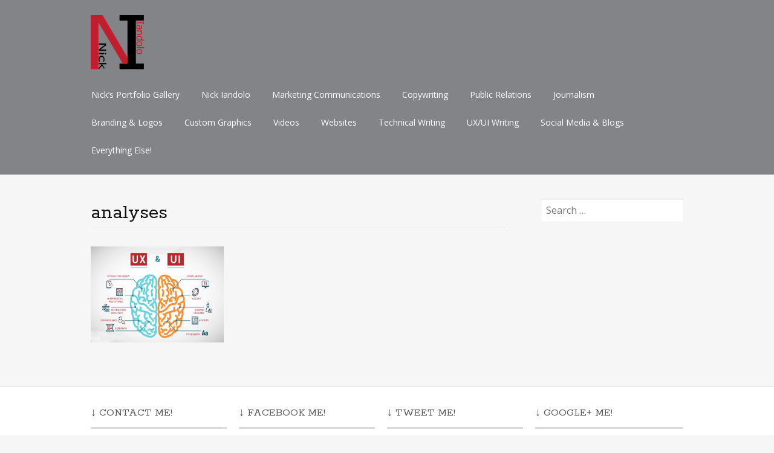

--- FILE ---
content_type: text/html; charset=UTF-8
request_url: https://portfolio.tenthsphere.com/tag/analyses/
body_size: 25878
content:
<!DOCTYPE html>
<html lang="en-US">
<head>
<meta charset="UTF-8">
<meta name="viewport" content="width=device-width, initial-scale=1">
<link rel="profile" href="http://gmpg.org/xfn/11">
<link rel="pingback" href="https://portfolio.tenthsphere.com/xmlrpc.php">
<!--[if lt IE 9]>
<script src="https://portfolio.tenthsphere.com/wp-content/themes/portfolio-press/js/html5.js"></script>
<![endif]-->
<title>analyses &#8211; Nick Iandolo &#8211; 21st Century Digital Writer &#8211; Portfolio</title>
<meta name='robots' content='max-image-preview:large' />
<link rel='dns-prefetch' href='//fonts.googleapis.com' />
<link rel="alternate" type="application/rss+xml" title="Nick Iandolo - 21st Century Digital Writer - Portfolio &raquo; Feed" href="https://portfolio.tenthsphere.com/feed/" />
<link rel="alternate" type="application/rss+xml" title="Nick Iandolo - 21st Century Digital Writer - Portfolio &raquo; Comments Feed" href="https://portfolio.tenthsphere.com/comments/feed/" />
<link rel="alternate" type="application/rss+xml" title="Nick Iandolo - 21st Century Digital Writer - Portfolio &raquo; analyses Tag Feed" href="https://portfolio.tenthsphere.com/tag/analyses/feed/" />
<script type="text/javascript">
window._wpemojiSettings = {"baseUrl":"https:\/\/s.w.org\/images\/core\/emoji\/14.0.0\/72x72\/","ext":".png","svgUrl":"https:\/\/s.w.org\/images\/core\/emoji\/14.0.0\/svg\/","svgExt":".svg","source":{"concatemoji":"https:\/\/portfolio.tenthsphere.com\/wp-includes\/js\/wp-emoji-release.min.js?ver=6.2.8"}};
/*! This file is auto-generated */
!function(e,a,t){var n,r,o,i=a.createElement("canvas"),p=i.getContext&&i.getContext("2d");function s(e,t){p.clearRect(0,0,i.width,i.height),p.fillText(e,0,0);e=i.toDataURL();return p.clearRect(0,0,i.width,i.height),p.fillText(t,0,0),e===i.toDataURL()}function c(e){var t=a.createElement("script");t.src=e,t.defer=t.type="text/javascript",a.getElementsByTagName("head")[0].appendChild(t)}for(o=Array("flag","emoji"),t.supports={everything:!0,everythingExceptFlag:!0},r=0;r<o.length;r++)t.supports[o[r]]=function(e){if(p&&p.fillText)switch(p.textBaseline="top",p.font="600 32px Arial",e){case"flag":return s("\ud83c\udff3\ufe0f\u200d\u26a7\ufe0f","\ud83c\udff3\ufe0f\u200b\u26a7\ufe0f")?!1:!s("\ud83c\uddfa\ud83c\uddf3","\ud83c\uddfa\u200b\ud83c\uddf3")&&!s("\ud83c\udff4\udb40\udc67\udb40\udc62\udb40\udc65\udb40\udc6e\udb40\udc67\udb40\udc7f","\ud83c\udff4\u200b\udb40\udc67\u200b\udb40\udc62\u200b\udb40\udc65\u200b\udb40\udc6e\u200b\udb40\udc67\u200b\udb40\udc7f");case"emoji":return!s("\ud83e\udef1\ud83c\udffb\u200d\ud83e\udef2\ud83c\udfff","\ud83e\udef1\ud83c\udffb\u200b\ud83e\udef2\ud83c\udfff")}return!1}(o[r]),t.supports.everything=t.supports.everything&&t.supports[o[r]],"flag"!==o[r]&&(t.supports.everythingExceptFlag=t.supports.everythingExceptFlag&&t.supports[o[r]]);t.supports.everythingExceptFlag=t.supports.everythingExceptFlag&&!t.supports.flag,t.DOMReady=!1,t.readyCallback=function(){t.DOMReady=!0},t.supports.everything||(n=function(){t.readyCallback()},a.addEventListener?(a.addEventListener("DOMContentLoaded",n,!1),e.addEventListener("load",n,!1)):(e.attachEvent("onload",n),a.attachEvent("onreadystatechange",function(){"complete"===a.readyState&&t.readyCallback()})),(e=t.source||{}).concatemoji?c(e.concatemoji):e.wpemoji&&e.twemoji&&(c(e.twemoji),c(e.wpemoji)))}(window,document,window._wpemojiSettings);
</script>
<style type="text/css">
img.wp-smiley,
img.emoji {
	display: inline !important;
	border: none !important;
	box-shadow: none !important;
	height: 1em !important;
	width: 1em !important;
	margin: 0 0.07em !important;
	vertical-align: -0.1em !important;
	background: none !important;
	padding: 0 !important;
}
</style>
	<link rel='stylesheet' id='wp-block-library-css' href='https://portfolio.tenthsphere.com/wp-includes/css/dist/block-library/style.min.css?ver=6.2.8' type='text/css' media='all' />
<link rel='stylesheet' id='classic-theme-styles-css' href='https://portfolio.tenthsphere.com/wp-includes/css/classic-themes.min.css?ver=6.2.8' type='text/css' media='all' />
<style id='global-styles-inline-css' type='text/css'>
body{--wp--preset--color--black: #000000;--wp--preset--color--cyan-bluish-gray: #abb8c3;--wp--preset--color--white: #ffffff;--wp--preset--color--pale-pink: #f78da7;--wp--preset--color--vivid-red: #cf2e2e;--wp--preset--color--luminous-vivid-orange: #ff6900;--wp--preset--color--luminous-vivid-amber: #fcb900;--wp--preset--color--light-green-cyan: #7bdcb5;--wp--preset--color--vivid-green-cyan: #00d084;--wp--preset--color--pale-cyan-blue: #8ed1fc;--wp--preset--color--vivid-cyan-blue: #0693e3;--wp--preset--color--vivid-purple: #9b51e0;--wp--preset--gradient--vivid-cyan-blue-to-vivid-purple: linear-gradient(135deg,rgba(6,147,227,1) 0%,rgb(155,81,224) 100%);--wp--preset--gradient--light-green-cyan-to-vivid-green-cyan: linear-gradient(135deg,rgb(122,220,180) 0%,rgb(0,208,130) 100%);--wp--preset--gradient--luminous-vivid-amber-to-luminous-vivid-orange: linear-gradient(135deg,rgba(252,185,0,1) 0%,rgba(255,105,0,1) 100%);--wp--preset--gradient--luminous-vivid-orange-to-vivid-red: linear-gradient(135deg,rgba(255,105,0,1) 0%,rgb(207,46,46) 100%);--wp--preset--gradient--very-light-gray-to-cyan-bluish-gray: linear-gradient(135deg,rgb(238,238,238) 0%,rgb(169,184,195) 100%);--wp--preset--gradient--cool-to-warm-spectrum: linear-gradient(135deg,rgb(74,234,220) 0%,rgb(151,120,209) 20%,rgb(207,42,186) 40%,rgb(238,44,130) 60%,rgb(251,105,98) 80%,rgb(254,248,76) 100%);--wp--preset--gradient--blush-light-purple: linear-gradient(135deg,rgb(255,206,236) 0%,rgb(152,150,240) 100%);--wp--preset--gradient--blush-bordeaux: linear-gradient(135deg,rgb(254,205,165) 0%,rgb(254,45,45) 50%,rgb(107,0,62) 100%);--wp--preset--gradient--luminous-dusk: linear-gradient(135deg,rgb(255,203,112) 0%,rgb(199,81,192) 50%,rgb(65,88,208) 100%);--wp--preset--gradient--pale-ocean: linear-gradient(135deg,rgb(255,245,203) 0%,rgb(182,227,212) 50%,rgb(51,167,181) 100%);--wp--preset--gradient--electric-grass: linear-gradient(135deg,rgb(202,248,128) 0%,rgb(113,206,126) 100%);--wp--preset--gradient--midnight: linear-gradient(135deg,rgb(2,3,129) 0%,rgb(40,116,252) 100%);--wp--preset--duotone--dark-grayscale: url('#wp-duotone-dark-grayscale');--wp--preset--duotone--grayscale: url('#wp-duotone-grayscale');--wp--preset--duotone--purple-yellow: url('#wp-duotone-purple-yellow');--wp--preset--duotone--blue-red: url('#wp-duotone-blue-red');--wp--preset--duotone--midnight: url('#wp-duotone-midnight');--wp--preset--duotone--magenta-yellow: url('#wp-duotone-magenta-yellow');--wp--preset--duotone--purple-green: url('#wp-duotone-purple-green');--wp--preset--duotone--blue-orange: url('#wp-duotone-blue-orange');--wp--preset--font-size--small: 13px;--wp--preset--font-size--medium: 20px;--wp--preset--font-size--large: 36px;--wp--preset--font-size--x-large: 42px;--wp--preset--spacing--20: 0.44rem;--wp--preset--spacing--30: 0.67rem;--wp--preset--spacing--40: 1rem;--wp--preset--spacing--50: 1.5rem;--wp--preset--spacing--60: 2.25rem;--wp--preset--spacing--70: 3.38rem;--wp--preset--spacing--80: 5.06rem;--wp--preset--shadow--natural: 6px 6px 9px rgba(0, 0, 0, 0.2);--wp--preset--shadow--deep: 12px 12px 50px rgba(0, 0, 0, 0.4);--wp--preset--shadow--sharp: 6px 6px 0px rgba(0, 0, 0, 0.2);--wp--preset--shadow--outlined: 6px 6px 0px -3px rgba(255, 255, 255, 1), 6px 6px rgba(0, 0, 0, 1);--wp--preset--shadow--crisp: 6px 6px 0px rgba(0, 0, 0, 1);}:where(.is-layout-flex){gap: 0.5em;}body .is-layout-flow > .alignleft{float: left;margin-inline-start: 0;margin-inline-end: 2em;}body .is-layout-flow > .alignright{float: right;margin-inline-start: 2em;margin-inline-end: 0;}body .is-layout-flow > .aligncenter{margin-left: auto !important;margin-right: auto !important;}body .is-layout-constrained > .alignleft{float: left;margin-inline-start: 0;margin-inline-end: 2em;}body .is-layout-constrained > .alignright{float: right;margin-inline-start: 2em;margin-inline-end: 0;}body .is-layout-constrained > .aligncenter{margin-left: auto !important;margin-right: auto !important;}body .is-layout-constrained > :where(:not(.alignleft):not(.alignright):not(.alignfull)){max-width: var(--wp--style--global--content-size);margin-left: auto !important;margin-right: auto !important;}body .is-layout-constrained > .alignwide{max-width: var(--wp--style--global--wide-size);}body .is-layout-flex{display: flex;}body .is-layout-flex{flex-wrap: wrap;align-items: center;}body .is-layout-flex > *{margin: 0;}:where(.wp-block-columns.is-layout-flex){gap: 2em;}.has-black-color{color: var(--wp--preset--color--black) !important;}.has-cyan-bluish-gray-color{color: var(--wp--preset--color--cyan-bluish-gray) !important;}.has-white-color{color: var(--wp--preset--color--white) !important;}.has-pale-pink-color{color: var(--wp--preset--color--pale-pink) !important;}.has-vivid-red-color{color: var(--wp--preset--color--vivid-red) !important;}.has-luminous-vivid-orange-color{color: var(--wp--preset--color--luminous-vivid-orange) !important;}.has-luminous-vivid-amber-color{color: var(--wp--preset--color--luminous-vivid-amber) !important;}.has-light-green-cyan-color{color: var(--wp--preset--color--light-green-cyan) !important;}.has-vivid-green-cyan-color{color: var(--wp--preset--color--vivid-green-cyan) !important;}.has-pale-cyan-blue-color{color: var(--wp--preset--color--pale-cyan-blue) !important;}.has-vivid-cyan-blue-color{color: var(--wp--preset--color--vivid-cyan-blue) !important;}.has-vivid-purple-color{color: var(--wp--preset--color--vivid-purple) !important;}.has-black-background-color{background-color: var(--wp--preset--color--black) !important;}.has-cyan-bluish-gray-background-color{background-color: var(--wp--preset--color--cyan-bluish-gray) !important;}.has-white-background-color{background-color: var(--wp--preset--color--white) !important;}.has-pale-pink-background-color{background-color: var(--wp--preset--color--pale-pink) !important;}.has-vivid-red-background-color{background-color: var(--wp--preset--color--vivid-red) !important;}.has-luminous-vivid-orange-background-color{background-color: var(--wp--preset--color--luminous-vivid-orange) !important;}.has-luminous-vivid-amber-background-color{background-color: var(--wp--preset--color--luminous-vivid-amber) !important;}.has-light-green-cyan-background-color{background-color: var(--wp--preset--color--light-green-cyan) !important;}.has-vivid-green-cyan-background-color{background-color: var(--wp--preset--color--vivid-green-cyan) !important;}.has-pale-cyan-blue-background-color{background-color: var(--wp--preset--color--pale-cyan-blue) !important;}.has-vivid-cyan-blue-background-color{background-color: var(--wp--preset--color--vivid-cyan-blue) !important;}.has-vivid-purple-background-color{background-color: var(--wp--preset--color--vivid-purple) !important;}.has-black-border-color{border-color: var(--wp--preset--color--black) !important;}.has-cyan-bluish-gray-border-color{border-color: var(--wp--preset--color--cyan-bluish-gray) !important;}.has-white-border-color{border-color: var(--wp--preset--color--white) !important;}.has-pale-pink-border-color{border-color: var(--wp--preset--color--pale-pink) !important;}.has-vivid-red-border-color{border-color: var(--wp--preset--color--vivid-red) !important;}.has-luminous-vivid-orange-border-color{border-color: var(--wp--preset--color--luminous-vivid-orange) !important;}.has-luminous-vivid-amber-border-color{border-color: var(--wp--preset--color--luminous-vivid-amber) !important;}.has-light-green-cyan-border-color{border-color: var(--wp--preset--color--light-green-cyan) !important;}.has-vivid-green-cyan-border-color{border-color: var(--wp--preset--color--vivid-green-cyan) !important;}.has-pale-cyan-blue-border-color{border-color: var(--wp--preset--color--pale-cyan-blue) !important;}.has-vivid-cyan-blue-border-color{border-color: var(--wp--preset--color--vivid-cyan-blue) !important;}.has-vivid-purple-border-color{border-color: var(--wp--preset--color--vivid-purple) !important;}.has-vivid-cyan-blue-to-vivid-purple-gradient-background{background: var(--wp--preset--gradient--vivid-cyan-blue-to-vivid-purple) !important;}.has-light-green-cyan-to-vivid-green-cyan-gradient-background{background: var(--wp--preset--gradient--light-green-cyan-to-vivid-green-cyan) !important;}.has-luminous-vivid-amber-to-luminous-vivid-orange-gradient-background{background: var(--wp--preset--gradient--luminous-vivid-amber-to-luminous-vivid-orange) !important;}.has-luminous-vivid-orange-to-vivid-red-gradient-background{background: var(--wp--preset--gradient--luminous-vivid-orange-to-vivid-red) !important;}.has-very-light-gray-to-cyan-bluish-gray-gradient-background{background: var(--wp--preset--gradient--very-light-gray-to-cyan-bluish-gray) !important;}.has-cool-to-warm-spectrum-gradient-background{background: var(--wp--preset--gradient--cool-to-warm-spectrum) !important;}.has-blush-light-purple-gradient-background{background: var(--wp--preset--gradient--blush-light-purple) !important;}.has-blush-bordeaux-gradient-background{background: var(--wp--preset--gradient--blush-bordeaux) !important;}.has-luminous-dusk-gradient-background{background: var(--wp--preset--gradient--luminous-dusk) !important;}.has-pale-ocean-gradient-background{background: var(--wp--preset--gradient--pale-ocean) !important;}.has-electric-grass-gradient-background{background: var(--wp--preset--gradient--electric-grass) !important;}.has-midnight-gradient-background{background: var(--wp--preset--gradient--midnight) !important;}.has-small-font-size{font-size: var(--wp--preset--font-size--small) !important;}.has-medium-font-size{font-size: var(--wp--preset--font-size--medium) !important;}.has-large-font-size{font-size: var(--wp--preset--font-size--large) !important;}.has-x-large-font-size{font-size: var(--wp--preset--font-size--x-large) !important;}
.wp-block-navigation a:where(:not(.wp-element-button)){color: inherit;}
:where(.wp-block-columns.is-layout-flex){gap: 2em;}
.wp-block-pullquote{font-size: 1.5em;line-height: 1.6;}
</style>
<link rel='stylesheet' id='portfoliopress-style-css' href='https://portfolio.tenthsphere.com/wp-content/themes/portfolio-press/style.css?ver=2.7.2' type='text/css' media='all' />
<link rel='stylesheet' id='portfoliopress_fonts-css' href='//fonts.googleapis.com/css?family=Open+Sans:400italic,400,600|Rokkitt:400,700' type='text/css' media='screen' />
<link rel='stylesheet' id='portfoliopress_icon_font-css' href='https://portfolio.tenthsphere.com/wp-content/themes/portfolio-press/fonts/custom/portfolio-custom.css?ver=2.7.2' type='text/css' media='all' />
<script type='text/javascript' src='https://portfolio.tenthsphere.com/wp-includes/js/jquery/jquery.min.js?ver=3.6.4' id='jquery-core-js'></script>
<script type='text/javascript' src='https://portfolio.tenthsphere.com/wp-includes/js/jquery/jquery-migrate.min.js?ver=3.4.0' id='jquery-migrate-js'></script>
<link rel="https://api.w.org/" href="https://portfolio.tenthsphere.com/wp-json/" /><link rel="alternate" type="application/json" href="https://portfolio.tenthsphere.com/wp-json/wp/v2/tags/853" /><link rel="EditURI" type="application/rsd+xml" title="RSD" href="https://portfolio.tenthsphere.com/xmlrpc.php?rsd" />
<link rel="wlwmanifest" type="application/wlwmanifest+xml" href="https://portfolio.tenthsphere.com/wp-includes/wlwmanifest.xml" />
<meta name="generator" content="WordPress 6.2.8" />
        <link rel="shortcut icon" href="http://portfolio.tenthsphere.com/wp-content/uploads/2018/11/favicon-32x32.png" />
    		<link rel="apple-touch-icon" href="http://portfolio.tenthsphere.com/wp-content/uploads/2018/11/apple-icon-57x57.png" />
	<!-- Portfolio Press Styling -->
<style type="text/css">
#branding { background:#828487 }
</style>
<link rel="icon" href="https://portfolio.tenthsphere.com/wp-content/uploads/2017/09/cropped-Nick-Iandolo-Logo-Site-Icon-32x32.jpg" sizes="32x32" />
<link rel="icon" href="https://portfolio.tenthsphere.com/wp-content/uploads/2017/09/cropped-Nick-Iandolo-Logo-Site-Icon-192x192.jpg" sizes="192x192" />
<link rel="apple-touch-icon" href="https://portfolio.tenthsphere.com/wp-content/uploads/2017/09/cropped-Nick-Iandolo-Logo-Site-Icon-180x180.jpg" />
<meta name="msapplication-TileImage" content="https://portfolio.tenthsphere.com/wp-content/uploads/2017/09/cropped-Nick-Iandolo-Logo-Site-Icon-270x270.jpg" />
</head>

<body class="archive tag tag-analyses tag-853 layout-2cr portfolio-view">
<div id="page">

	<header id="branding">
    	<div class="col-width">
        			<hgroup id="logo">
				<div id="site-title"><a href="https://portfolio.tenthsphere.com/" rel="home">
                					<img src="http://portfolio.tenthsphere.com/wp-content/uploads/2017/08/NickIandolo-Logo-Small.png" alt="Nick Iandolo &#8211; 21st Century Digital Writer &#8211; Portfolio">
				                </a>
                </div>
							</hgroup>

			<nav id="navigation" class="site-navigation primary-navigation" role="navigation">
				<h1 class="menu-toggle">Menu</h1>
				<a class="screen-reader-text skip-link" href="#content">Skip to content</a>
				<div class="menu-header-main-menu-container"><ul id="menu-header-main-menu" class="nav-menu"><li id="menu-item-14" class="menu-item menu-item-type-post_type menu-item-object-page menu-item-home menu-item-14"><a href="https://portfolio.tenthsphere.com/">Nick&#8217;s Portfolio Gallery</a></li>
<li id="menu-item-42" class="menu-item menu-item-type-post_type menu-item-object-post menu-item-42"><a href="https://portfolio.tenthsphere.com/nick-iandolo/">Nick Iandolo</a></li>
<li id="menu-item-63" class="menu-item menu-item-type-post_type menu-item-object-post menu-item-63"><a href="https://portfolio.tenthsphere.com/marketing-communications/">Marketing Communications</a></li>
<li id="menu-item-69" class="menu-item menu-item-type-post_type menu-item-object-post menu-item-69"><a href="https://portfolio.tenthsphere.com/copywriting/">Copywriting</a></li>
<li id="menu-item-43" class="menu-item menu-item-type-post_type menu-item-object-post menu-item-43"><a href="https://portfolio.tenthsphere.com/public-relations/">Public Relations</a></li>
<li id="menu-item-73" class="menu-item menu-item-type-post_type menu-item-object-post menu-item-73"><a href="https://portfolio.tenthsphere.com/journalism/">Journalism</a></li>
<li id="menu-item-78" class="menu-item menu-item-type-post_type menu-item-object-post menu-item-78"><a href="https://portfolio.tenthsphere.com/branding-logos/">Branding &#038; Logos</a></li>
<li id="menu-item-56" class="menu-item menu-item-type-post_type menu-item-object-post menu-item-56"><a href="https://portfolio.tenthsphere.com/custom-graphics/">Custom Graphics</a></li>
<li id="menu-item-44" class="menu-item menu-item-type-post_type menu-item-object-post menu-item-44"><a href="https://portfolio.tenthsphere.com/videos/">Videos</a></li>
<li id="menu-item-268" class="menu-item menu-item-type-post_type menu-item-object-post menu-item-268"><a href="https://portfolio.tenthsphere.com/websites/">Websites</a></li>
<li id="menu-item-505" class="menu-item menu-item-type-post_type menu-item-object-post menu-item-505"><a href="https://portfolio.tenthsphere.com/technical-writing/">Technical Writing</a></li>
<li id="menu-item-916" class="menu-item menu-item-type-post_type menu-item-object-post menu-item-916"><a href="https://portfolio.tenthsphere.com/uxui-writing/">UX/UI Writing</a></li>
<li id="menu-item-509" class="menu-item menu-item-type-post_type menu-item-object-post menu-item-509"><a href="https://portfolio.tenthsphere.com/social-media/">Social Media &#038; Blogs</a></li>
<li id="menu-item-577" class="menu-item menu-item-type-post_type menu-item-object-post menu-item-577"><a href="https://portfolio.tenthsphere.com/everything-else/">Everything Else!</a></li>
</ul></div>			</nav>
		</div>
	</header><!-- #branding -->

	<div id="main">
    	<div class="col-width">
	<div id="primary">
		<div id="content" role="main">

								<header class="archive-header">
						<h1 class="archive-title">analyses</h1>
											</header>
				
			
								
					

<article id="post-913" class="post-913 post type-post status-publish format-gallery has-post-thumbnail hentry category-uxui tag-acrobat tag-adobe tag-analyses tag-and tag-apps tag-artwork tag-benefits tag-breadcrumbs tag-center tag-child tag-cognex tag-comm tag-commercial tag-communications tag-content tag-convention tag-copy tag-copywriter tag-corporation tag-creative tag-customer tag-datasheet tag-datasheets tag-dedham tag-demand tag-demo tag-design tag-digital tag-document tag-domain tag-drawbacks tag-easier tag-editorial tag-elegant tag-emagine tag-engagement tag-experience tag-features tag-feed tag-flash tag-frames tag-function tag-gallery tag-gps tag-homepage tag-html tag-iframes tag-indesign tag-info tag-interactive tag-interface tag-international tag-job tag-jobs tag-journalism tag-journalist tag-launch tag-layouts tag-links tag-live tag-make tag-manager tag-map tag-mar tag-marketing tag-media tag-micro tag-mobile tag-mte tag-navs tag-network tag-new tag-news tag-on tag-ott tag-pages tag-photoshop tag-portfolio tag-posts tag-pro tag-product tag-production tag-published tag-quick tag-ready tag-rebranding tag-redesign tag-reel tag-reviews tag-right tag-seachange tag-search tag-segmentation tag-senior tag-simple tag-simulcasting tag-sister tag-sites tag-social tag-solutions tag-stream tag-streaming tag-studio tag-team tag-tech tag-television tag-ticker tag-ui tag-user tag-ux tag-vdns tag-velocity tag-video tag-vision tag-vod tag-web tag-website tag-websites tag-widgets tag-wire tag-writing post_format-post-format-gallery">
	<div class="entry-content">
		<a href="https://portfolio.tenthsphere.com/uxui-writing/" rel="bookmark" class="thumb">
			<h3>UX/UI Writing</h3>
			<img class="image-thumbnail" src="https://portfolio.tenthsphere.com/wp-content/uploads/2018/08/UXUI-Thumbnail-360x260.jpg" width="360" height="260">
		</a>
	</div><!-- .entry-content -->
</article><!-- #post-913 -->

				
				
			
			</div><!-- #content -->
		</div><!-- #primary -->

	<div id="sidebar" role="complementary">
		<ul class="xoxo">
		<li id="search-2" class="widget-container widget_search"><form role="search" method="get" class="search-form" action="https://portfolio.tenthsphere.com/">
				<label>
					<span class="screen-reader-text">Search for:</span>
					<input type="search" class="search-field" placeholder="Search &hellip;" value="" name="s" />
				</label>
				<input type="submit" class="search-submit" value="Search" />
			</form></li>		</ul>
	</div><!-- #secondary .widget-area -->
		</div>
	</div><!-- #main -->

</div><!-- #page -->

<footer id="colophon">
	<div class="col-width">

    
		<div id="footer-widgets">

							
			<div class="block footer-widget-1">
	        	<div id="text-3" class="widget-container widget_text"><h3>↓ Contact Me!</h3>			<div class="textwidget"><p><strong><img decoding="async" class="alignleft" src="http://portfolio.tenthsphere.com/wp-content/uploads/2017/09/EM-Icon-RedInv-Square-e1504737811857.jpg" />   <a href="mailto:nick@tenthsphere.com">nick@tenthsphere.com</a></strong></p>
<p></p>
<p><strong><img decoding="async" class="alignleft" src="http://portfolio.tenthsphere.com/wp-content/uploads/2017/09/CP-Icon-RedInv-Square-e1504737943984.jpg" />   (617) 899-7275</strong></p>
</div>
		</div>			</div>

		        							
			<div class="block footer-widget-2">
	        	<div id="text-6" class="widget-container widget_text"><h3>↓ Facebook Me!</h3>			<div class="textwidget"><p><a href="https://www.facebook.com/NickDigitalWriter/" target="_blank" rel="noopener"><img decoding="async" src="http://portfolio.tenthsphere.com/wp-content/uploads/2017/09/FB-Icon-RedInv-Square-e1504729461858.jpg" /></a></p>
</div>
		</div><div id="text-10" class="widget-container widget_text"><h3>↓ LinkedIn Me!</h3>			<div class="textwidget"><p><a href="https://www.linkedin.com/in/nickiandolo/" target="_blank" rel="noopener"><img decoding="async" src="http://portfolio.tenthsphere.com/wp-content/uploads/2017/09/LI-Icon-RedInv-Square-e1504737550964.jpg" /></a></p>
</div>
		</div>			</div>

		        							
			<div class="block footer-widget-3">
	        	<div id="text-7" class="widget-container widget_text"><h3>↓ Tweet Me!</h3>			<div class="textwidget"><p><a href="https://twitter.com/NickIandolo" target="_blank" rel="noopener"><img decoding="async" src="http://portfolio.tenthsphere.com/wp-content/uploads/2017/09/TW-Icon-RedInv-Square-e1504730225102.jpg" /></a></p>
</div>
		</div><div id="text-9" class="widget-container widget_text"><h3>↓ Instagram Me!</h3>			<div class="textwidget"><p><a href="https://www.instagram.com/nickiandolo/" target="_blank" rel="noopener"><img decoding="async" src="http://portfolio.tenthsphere.com/wp-content/uploads/2017/09/IG-Icon-RedInv-Square-e1504733400571.jpg" /></a></p>
</div>
		</div>			</div>

		        							
			<div class="block footer-widget-4">
	        	<div id="text-8" class="widget-container widget_text"><h3>↓ Google+ Me!</h3>			<div class="textwidget"><p><a href="https://plus.google.com/+NickIandolo" target="_blank" rel="noopener"><img decoding="async" src="http://portfolio.tenthsphere.com/wp-content/uploads/2017/09/GO-Icon-RedInv-Square-e1504732926110.jpg" /></a></p>
</div>
		</div>			</div>

		        										
			<div class="clear"></div>

		</div><!-- /#footer-widgets  -->

    
		<div id="site-generator">
			<p>				© 2018 Nicholas Iandolo. All rights reserved. Powered by <a href="http://wordpress.org/" title="A Semantic Personal Publishing Platform" rel="generator">WordPress</a> &amp; <a href="http://wptheming.com/2010/07/portfolio-theme/">Portfolio</a>.
						</p>
		</div>
	</div>

</footer><!-- #colophon -->

<script type='text/javascript' src='https://portfolio.tenthsphere.com/wp-content/themes/portfolio-press/js/combined-min.js?ver=2.7.2' id='portfoliopress-combined-js'></script>

</body>
</html>